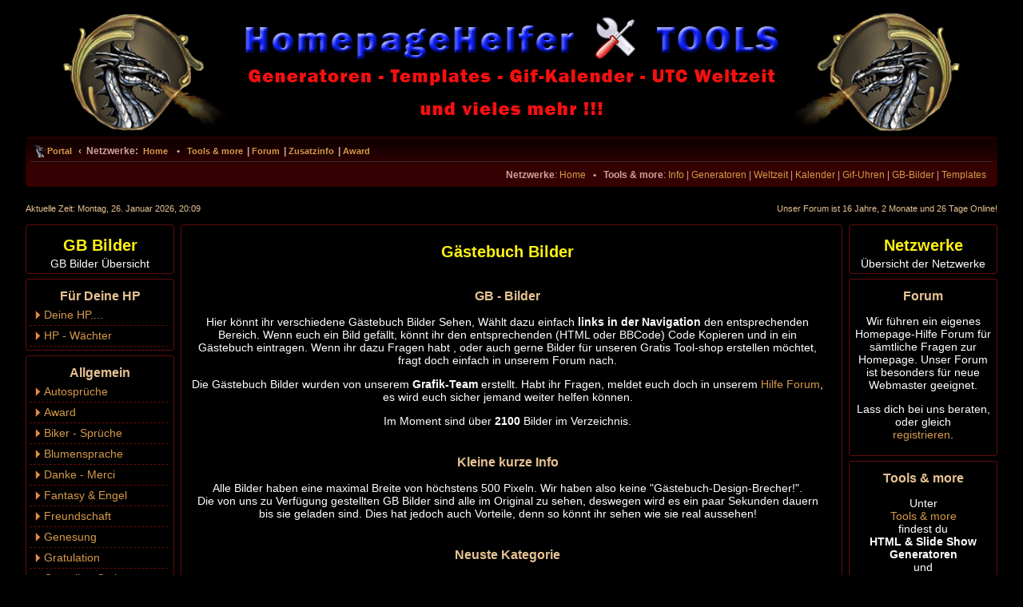

--- FILE ---
content_type: text/html; charset=UTF-8
request_url: https://homepagehelfer.net/tools/gb/index.php
body_size: 4691
content:
<!DOCTYPE html>
<html>
<head>

<meta http-equiv="content-type" content="text/html; charset=utf-8" />
<meta name="title" content="HomepageHelfer GB Bilder" />
<meta http-equiv="content-language" content="de" />
<meta name="keywords" content="GB Pics, GB Bilder, Jappy Bilder, Gästebuchbilder, Facebook Chronik, Free Tools, GB-Bilder, Kalender, Gif-Uhren, Html, Css, JavaScripte, Generatoren Page-hilfe, Netzwerk, Webdesign, Tools, Homepagebau, Homepagebau hilfe, Webseite, Webmaster Grafik, Programme" />
<meta name="description" content="Bildergalerien mit Jappy GB Pics, Gästebuchbilder und GB Bilder. Sowie Sprüche für die Facebook Chronik, Google+ und Facebook Titelbilder" />
<meta name="robots" content="index, follow" />
<meta name="author" content="HomepageHelfer.net" />
<meta name="copyright" content="HomepageHelfer.org" />
<meta name="revisit-after" content="15 days" />
<meta name="revisit" content="after 15 days" />

<title>HomepageHelfer - Tools & more - GB Bilder</title>

<link rel="SHORTCUT ICON" href="../../layout/favicon_tools.ico" type="image/x-icon" />
<link href="../../layout/style.css" rel="stylesheet" type="text/css" />
<link href="../../layout/style_tools.css" rel="stylesheet" type="text/css" />
<link href="../../layout/style_infobox.css" rel="stylesheet" type="text/css" />
<script type="text/javascript" src="../../layout/header_load.js"></script>

</head>
<body>

<div id="aussen">
<div id="header"></div>

<div id="balkentop">

<div id="innertop">

<div class="icon"></div>
<div class="innertop"><a href="https://homepagehelfer.org">Portal</a>&nbsp;&nbsp;<strong>&lsaquo;</strong>&nbsp;&nbsp;Netzwerke:&nbsp;&nbsp;<a href="../../../../../index.php">Home</a>&nbsp;&nbsp;&nbsp;&bull;&nbsp;&nbsp;&nbsp;<a href="../../../../../tools/index.php">Tools & more</a> | <a href="https://homepagehelfer.org">Forum</a> | <a href="../../../../zusatzinfo/index.php">Zusatzinfo</a> | <a href="../../../../../award/index.php">Award</a> </div>
  <!-- Darüber die Linkliste der Netzwerke Übersicht -->			
</div>


<div id="trenn"></div>

			
<div id="innerbottom"><ul class="linklist rightside">

<li><b>Netzwerke</b>: <a href="../../index.php">Home</a>&nbsp;&nbsp;&nbsp;<b>•</b>&nbsp;&nbsp;&nbsp;<b>Tools & more</b>: <a href="../../tools/index.php">Info</a> | <a href="../../tools/generator/index.php">Generatoren</a> | <a href="../../tools/utc/index.php">Weltzeit</a> | <a href="../../tools/kalender/01.php">Kalender</a> | <a href="../../tools/uhren/01.php">Gif-Uhren</a> | <a href="../../tools/gb/index.php">GB-Bilder</a> | <a href="../../tools/templates/index.php">Templates</a></li>

</ul></div>

</div>

<div id="zeitbox">
<div class="uhr"><form action="" name="Datumausgabe" id="Datumausgabe"><script type="text/javascript" src="../../layout/zeitrechnung.js"></script></form></div>
<div class="besucher">Unser Forum ist <script type="text/javascript" src="../../layout/onlineseit.js"></script> Online!</div>
</div>










<table border="0" cellpadding="0" cellspacing="0" width="100%">
<tr>
<td valign="top" width="194"><div id="navilinks">


<div class="boxlinks">
<h2>GB Bilder</h2>
GB Bilder Übersicht
</div>

<div class="boxlinks">
<h3>Für Deine HP</h3>
<div class="navigation">
  <!--Anfang Menupunkte-->
  <a href="deine-hp1.php">Deine HP....</a>
  <a href="wachter1.php">HP - Wächter</a>
  <!--Ende Menupunkte-->
</div>
</div>

<div class="boxlinks">
<h3>Allgemein</h3>
<div class="navigation">
  <!--Anfang Menupunkte-->
  <a href="auto1.php">Autosprüche</a>
  <a href="award1.php">Award</a>
  <a href="biker1.php">Biker - Sprüche</a>
  <a href="blumen1.php">Blumensprache</a>
  <a href="danke1.php">Danke - Merci</a>
  <a href="fantasy1.php">Fantasy & Engel</a>
  <a href="freundschaft1.php">Freundschaft</a>
  <a href="genesung1.php">Genesung</a>
  <a href="gratulation1.php">Gratulation</a>
  <a href="gruselig1.php">Gruselig - Cotic</a>
  <a href="gruesse1.php">Grusskarten</a>
  <a href="sprueche1.php">Humor & Sprüche</a>
  <a href="kinder1.php">Kinder</a>
  <a href="kulinarisches1.php">Kulinarisches</a>
  <a href="lebensweisheit1.php">Lebensweisheiten</a>
  <a href="liebe1.php">Liebe</a>
  <a href="musik1.php">Musik & Tanz</a>
  <a href="natur1.php">Natur & Sprüche</a>
  <a href="philosophie1.php">Philosophie</a>
  <a href="meere1.php">Reich der Meere</a>
  <a href="sorry1.php">Sorry</a>
  <a href="sport1.php">Sport</a>
  <a href="tiere1.php">Tiere & Sprüche</a>
  <a href="tierschutz1.php">Tierschutz</a>
  <a href="trauer1.php">Trauer</a>
  <a href="trinkerspruch1.php">Trinkersprüche</a>
  <a href="urlaub1.php">Urlaub</a>
  <a href="zitate1.php">Zitate & Sprichworte</a>
  <!--Ende Menupunkte-->
</div>
</div>

<div class="boxlinks">
<h3>Tagesgrüße</h3>
<div class="navigation">
  <!--Anfang Menupunkte-->
  <a href="montag1.php">Montag</a>
  <a href="dienstag1.php">Dienstag</a>
  <a href="mittwoch1.php">Mittwoch</a>
  <a href="donnerstag1.php">Donnerstag</a>
  <a href="freitag1.php">Freitag</a>
  <a href="samstag1.php">Samstag</a>
  <a href="sonntag1.php">Sonntag</a>
  <a href="wochenende1.php">Wochenende</a>
  <a href="morgen1.php">Guten Morgen</a>
  <a href="abend1.php">Guten Abend</a>
  <a href="nacht1.php">Gute Nacht</a>
  <a href="tag1.php">Schönen Tag</a>
  <!--Ende Menupunkte-->
</div>
</div>

<div class="boxlinks">
<h3>Jahreszeiten</h3>
<div class="navigation">
  <!--Anfang Menupunkte-->
  <a href="herbst1.php">Herbst</a>
  <a href="winter1.php">Winter</a>
  <a href="fruling1.php">Frühling</a>
  <a href="sommer1.php">Sommer</a>
  <!--Ende Menupunkte-->
</div>
</div>

<div class="boxlinks">
<h3>Feiertage</h3>
<div class="navigation">
  <!--Anfang Menupunkte-->
  <a href="mai1.php">1. Mai</a>
  <a href="advent1.php">Advent</a>
  <a href="fasching1.php">Fasching - Karneval</a>
  <a href="geburtstag1.php">Geburtstage</a>
  <a href="halloween1.php">Halloween</a>
  <a href="hochzeit1.php">Hochzeit</a>
  <a href="muttertag1.php">Muttertag</a>
  <a href="neujahr1.php">Neujahr</a>
  <a href="ostern1.php">Ostern</a>
  <a href="pfingsten1.php">Pfingsten</a>
  <a href="valentinstag1.php">Valentinstag</a>
  <a href="weihnacht1.php">Weihnacht</a>
  <a href="weltfrauen1.php">Weltfrauentag</a>
  <a href="welttier1.php">Welttierschutztag</a>
  <!--Ende Menupunkte-->
</div>
</div>

<div class="boxlinks">
<h2>Tools & more</h2>
Tools & more News
</div>

<div class="boxlinks">
<h3>Generatoren</h3>
<p>
Unser Team hat auch eigene HTML &amp; CSS <a href="../../tools/generator/index.php">Generatoren</a>.
</p>
</div>

<div class="boxlinks">
<h3>UTC Weltzeit</h3>
<p>
Uhren und Weltkarte mit <a href="../utc/index.php">UTC Zeiten</a> und Länderflagge.
</p>
</div>

<div class="boxlinks">
<h3>Uhren / Kalender</h3>
<p>
Wir haben solche<br /><a href="../uhren/01.php">Gif Uhren</a> & <a href="../kalender/01.php">Kalender</a><br />für euch zur Verfügung.
</p>
<p>
<!-- Start homepagehelfer.net Gif-Uhr -->
<script type="text/javascript" src="https://homepagehelfer.net/tools/uhren/daten/js/005.js"></script>
<!-- Ende homepagehelfer.net Gif-Uhr -->
</p>
</div>

<div class="boxlinks">
<h3>Farbtabelle</h3>
<p>
Wir haben auch eine<br /><a href="../farbtabelle.php">Farbtabelle</a>.
</p>
</div>

<div class="boxlinks">
<h3>Templates</h3>
<p>
Download <a href="../templates/index.php">Templates</a> für dich!
</div>


</div></td>


<td valign="top">
<div id="inhalt"><div class="main">



<h1>Gästebuch Bilder</h1>

<h2>GB - Bilder</h2>
<p>
Hier könnt ihr verschiedene Gästebuch Bilder Sehen, Wählt dazu einfach <b>links in der Navigation</b> den entsprechenden Bereich. Wenn euch ein Bild gefällt, könnt ihr den entsprechenden (HTML oder BBCode) Code Kopieren und in ein Gästebuch eintragen. Wenn ihr dazu Fragen habt , oder auch gerne Bilder für unseren Gratis Tool-shop erstellen möchtet, fragt doch einfach in unserem Forum nach.
</p>
<p>
Die Gästebuch Bilder wurden von unserem <b>Grafik-Team</b> erstellt. Habt ihr Fragen, meldet euch doch in unserem <a href="https://homepagehelfer.org/" target="_self">Hilfe Forum</a>, es wird euch sicher jemand weiter helfen können.
</p>
<p>
Im Moment sind über <b>2100</b> Bilder im Verzeichnis.
</p>


<h2>Kleine kurze Info</h2>

<p>
Alle Bilder haben eine maximal Breite von höchstens 500 Pixeln. Wir haben also keine "Gästebuch-Design-Brecher!".<br />
Die von uns zu Verfügung gestellten GB Bilder sind alle im Original zu sehen, deswegen wird es ein paar Sekunden dauern bis sie geladen sind. Dies hat jedoch auch Vorteile, denn so könnt ihr sehen wie sie real aussehen!
</p>


<h2>Neuste Kategorie</h2>

<p>
Unsere Neuste Kategorie ist: <a href="gratulation1.php">Gratulation</a>.
</p>


<h2>Copyright</h2>
<p>
HomepageHelfer GB Bilder bietet euch kostenlose Bilder für Gästebücher. Ihr braucht euch nicht zu registrieren. Die Bilder auf unserer Seite wurden von unserem <a href="https://www.homepagehelfer.org/memberlist.php?mode=group&g=14" target="_blank">Grafik-Team</a> erstellt. Wenn du denkst das irgend ein Bild gegen irgend ein <b>Copyright</b> verstößt, dann melde  das bitte der Administration mit dem Namen der Kategorie und dem exakten Link des Bildes. Verwende dazu folgende eMail Adresse: "<b><i>gb[at]HomepageHelfer[dot]net</i></b>". Wir werden es abklären und das Bild dann so schnell wie möglich von unserer Seite entfernen.
</p>

<h2>Jubiläum`s GB Karte</h2>

<p>
Unser GB-Bilder-Team hat über 1000 Gästebuchkarten erstellt. Unsere Administration und Team bedankt sich recht herzlich bei den GBBilder Mitgliedern, die uns täglich neue Karten kreieren. - Danke
</p>
<p><br /><br /></p>
<p><div id="seitenlink"><hr color="#620D0D" width="90%" align="center" />• Jubiläum`s GB Karte •<hr color="#620D0D" width="90%" align="center" /></div></p>

<table cellspacing="4" cellpadding="0" border="0" align="center" width="600">
    <tbody>


<!-- Start Tabellenteil Bild NR: 2000 -->
<tr>
<td style="text-align: center;"><p><img border="0" src="http://homepagehelfer.net/tools/gb/bilder/2000.jpg" alt="" /></p></td>
<td ><table Border="0" Align="center" cellPadding="0" cellSpacing="0" Width="195">
<tr>
<td Align="center"><h3>HTML - Code</h3></td>
</tr>
<tr>
<td Align="center"><form name="a2000a"><textarea rows=5 cols=40 name="a2000a"><a href="https://homepagehelfer.net/tools" title="GB Bilder" target="_blank"><img src="https://homepagehelfer.net/tools/gb/bilder/2000.jpg" border=0 alt="nPage-hilfe - Tools"></a> <br>
<a href="https://homepagehelfer.net/tools" target="_blank">Tool-Shop</a> - <a href="https://homepagehelfer.net/tools/gb/" target="_blank">Jubiläum`s GB Karte</a> <br></textarea> <br>
<input type=button class="button" value="Markieren & Kopieren" onClick="this.form.a2000a.select();this.form.a2000a.focus(); document.execCommand('Copy')"> </form></td>
</tr>
<tr>
<td Align="center"><h3>BBCode</h3></td>
</tr>
<tr>
<td Align="center"><form name="b2000b">  <textarea rows=5 cols=40 name="b2000b">[url=https://homepagehelfer.net/tools][img]https://homepagehelfer.net/tools/gb/bilder/2000.jpg[/img][/url]
[url=https://homepagehelfer.net/tools/gb/index.php]HomepageHelfer - GB Bilder[/url]</textarea> <br>
<input type=button class="button" value="Markieren & Kopieren" onClick="this.form.b2000b.select();this.form.b2000b.focus(); document.execCommand('Copy')"> </form></td>
</tr>
</table></td>
</tr>
<!-- Ende Tabellenteil Bild NR: 2000 -->


    </tbody>
</table>
<br /><br />

<p><div id="seitenlink"><hr color="#620D0D" width="90%" align="center" />• Jubiläum`s GB Karte •<hr color="#620D0D" width="90%" align="center" /></div></p>

<br /><br />
<h2>Herzlichen Dank!</h2>

<p>
Das HomepageHelfer Grafik Team möchte sich Bedanken bei folgenden <a href="index-2.php">Posern</a>.
</p>
<p>
<a href="index-2.php"><img src="../../../tools/gb/bilder/titel.jpg" alt="HomepageHelfer Dankt!" border="0" /></a>
</p>

<h2>Werbeblock</h2>

<p>
HomepageHelfer.net hat keinen Einfluss auf die Inhalte der hier gezeigte Webseiten Dritter. Deshalb übernehmen wir auch keine Gewähr für die Inhalte dieser fremden Seiten!<br />
Vielleicht ist ja trotzdem etwas  Interessantes für Dich dabei!
</p>


<p>
<script type="text/javascript"><!--
google_ad_client = "ca-pub-7317257895726812";
/* Netzwerk 468 */
google_ad_slot = "7293939708";
google_ad_width = 468;
google_ad_height = 60;
//-->
</script>
<script type="text/javascript"
src="https://pagead2.googlesyndication.com/pagead/show_ads.js">
</script>
</p>

</div></div>

</td>
<td valign="top" width="196"><div id="navirechts">

<div class="boxrechts">
<h2>Netzwerke</h2>
&Uuml;bersicht der Netzwerke
</div>

<div class="boxrechts">
<h3>Forum</h3>
<p>
Wir f&uuml;hren ein eigenes Homepage-Hilfe Forum f&uuml;r s&auml;mtliche Fragen zur Homepage. Unser Forum ist besonders f&uuml;r neue Webmaster geeignet.
</p>
<p>
Lass dich bei uns beraten,<br />oder gleich<br /><a href="https://homepagehelfer.org/ucp.php?mode=register" target="_blank">registrieren</a>.
</p>
</div>

<div class="boxrechts">
<h3>Tools &amp; more</h3>
<p>
Unter<br /><a href="../../../tools/index.php">Tools &amp; more</a><br />findest du<br /><b>HTML &amp; Slide Show Generatoren</b><br />und<br /><b>Templates</b>.<br /><br />Zum Mitnehmen und Einbinden in deine Webseite gibt es <b>Gif-Uhren</b>, <b>UTC Weltzeit Uhren</b>, <b>Kalendern</b> und <b>G&auml;stebuchbilder</b>.
</p>
</div>

<div class="boxrechts">
<h3>Zusatzinfopage</h3>
<p>
Die <a href="../../../zusatzinfo/index.php" >Zusatzinfo</a> mit vielen Extras (<b>Member-card, Upload, Awardhilfe, etc.</b>) ist eigentlich f&uuml;r unsere Mitglieder gedacht.
</p>
</div>

<div class="boxrechts">
<h3>Award</h3>
<p>
Unser Team betreut auch einen eigenen <a href="../../../award/index.php" >Award</a>.</p><p><a target="_blank" href="https://homepagehelfer-award.de"><img alt="HomepageHelfer Award" src="../../../layout/banner/logo_award.gif" border="0" /></a>
</p>
</div>

</div>

</td>
 </tr>
</table>



<div id="foot">
<div class="footer">
  <!-- Darunter die Linkliste des Footebereiches  -->
Diverses: <a href="../../../spenden.php">Spenden</a> | <a href="../../../topliste">Topliste</a> | <a href="../../../geschenke.php">Geschenke</a> | <a href="../../../backlinks.php">Backlinks</a> | <a href="../../../team.php">Das Team</a> | <a href="../../../banner.php">Unser Banner</a> | <a href="../../../forenpartner.php">Partner</a> | <a href="../../../admin/login.php">Admin</a> | <a href="../../../impressum.php">Impressum</a>  <!-- Darüber die Linkliste des Footebereiches -->
</div>
</div>

</div>
</body>
</html>

--- FILE ---
content_type: text/html; charset=UTF-8
request_url: https://homepagehelfer.net/tools/uhren/daten/005.php
body_size: 1098
content:
<!DOCTYPE html>
<html>
<head>
<title>HomepageHelfer Gif Uhren</title>
<meta http-equiv="content-type" content="text/html; charset=UTF-8" />
<meta http-equiv="content-language" content="de" />
<meta name="keywords" content="Free Tools, GB-Bilder, gb-pics, Kalender, Gif-Uhren, Html, Css, Javascripte, Generatoren Page-hilfe, Netzwerk, Webmaster, Tools, Homepagebau, Homepagebau hilfe, Webseite, Webmaster" />
<meta name="description" content="Kostenlose Gif-Uhren zum sofortigen mitnehmen mit Forum zum Homepage und Webseitenbau für jeden Baukasten wie nPage.de, 2page.de, pagedeluxe.de, web-hostel.de, homepage.eu und andere, sowie auch hilfen zur eigenen Webspace über html css javascripte und php" />
<meta name="robots" content="index, follow" />
<meta name="author" content="HomepageHelfer.net" />
<meta name="copyright" content="HomepageHelfer.org" />
<meta name="revisit-after" content="30 days" />
<meta name="revisit" content="after 30 days" />

<!-- CSS Format by https://HomepageHelfer.net -->
<link href="style.css" rel="stylesheet" type="text/css" />
<link href="style1.css" rel="stylesheet" type="text/css" />
<link href="style2.css" rel="stylesheet" type="text/css" />
<link href="style_member.css" rel="stylesheet" type="text/css" />
<!-- CSS Format by https://HomepageHelfer.net -->  
 
</head>

<body>  
<div id="aussen">


<div id="zeitanalog05">
<script language="JavaScript">
<!--
 document.write('<iframe border="0" frameborder="no" framespacing="0" src="analog05.html" scrolling="no" width="140" height="140" allowtransparency="true"></iframe>')
//-->
</script>
</div>

<script type="text/javascript">
function startTime()
{
var today=new Date();
var h=today.getHours();
var m=today.getMinutes();
var s=today.getSeconds();
// add a zero in front of numbers<10
m=checkTime(m);
s=checkTime(s);
document.getElementById('txt').innerHTML=h+":"+m+":"+s;
t=setTimeout('startTime()',500);
}

function checkTime(i)
{
if (i<10)
  {
  i="0" + i;
  }
return i;
}
</script>
<div id="bildtrbox"><a href="https://homepagehelfer.net/tools" target="_blank"><img src="bilder/tr.gif" alt="Tool-shop" border="0" /></a></div>   
 
  
<div id="uhr05"><div id="zeit05"><font size="4" face="Arial" color="#bbc0ff"><b><body onload="startTime()">
<div id="txt"></div>
</body></b></font></div></div>
<div id="toollink05">HomepageHelfer.net - <i>TOOLS</i></div>


    <!--
    #############################################
    ## Orginal Design by:   HomepageHelfer.org ##
    ## Author:             HomepageHelfer Team ##
    ## Web:             www.HomepageHelfer.net ##
    #############################################
    -->
</div>
</body>
</html>



--- FILE ---
content_type: text/html
request_url: https://homepagehelfer.net/tools/uhren/daten/analog05.html
body_size: 1069
content:
<style type="text/css">
<!--
body {background-color:transparent;background-image:url(https://);background-repeat:repeat;
background-attachment: fixed; background-position:  0  0}

-->
</style>


<script type="text/javascript">
<!--
// Farbeinstellungen
fCol='#000088';//Farbe Ziffernblatt
sCol='#0000FF';//Farbe Sekunden
mCol='#000000';//Farbe Minuten
hCol='#000000';//Farbe Stunden
ClockHeight=50;
ClockWidth=50;


//Ab hier nichts mehr ändern!

date=new Date();
day=date.getDate();
year=date.getYear();
if (year < 2000) year=year+1900;
H='...';
H=H.split('');
M='....';
M=M.split('');
S='.....';
S=S.split('');
Face='. . III . . VI . . IX . . XII';
font='Arial';
size=2;
speed=0.6;
ie=(document.getElementById);
Face=Face.split(' ');
n=Face.length;
a=size*10;
ymouse=0;
xmouse=0;
scrll=0;
props="<font face="+font+" size="+size+" color="+fCol+"><B>";
Split=360/n;
HandHeight=ClockHeight/4.5
HandWidth=ClockWidth/4.5
HandY=-7;
HandX=-2.5;
scrll=0;
step=0.06;
currStep=0;
y=new Array();x=new Array();Y=new Array();X=new Array();
for (i=0; i < n; i++){y[i]=0;x[i]=0;Y[i]=0;X[i]=0;}

if (ie){
document.write('<div id="Of" style="position:relative;top:'+ClockHeight+'px;left:'+ClockWidth+'px;"><div style="position:relative">');
for (i=0; i < n; i++)
document.write('<div id="ieFace'+i+'" style="position:absolute;top:0px;left:0;height:'+a+';width:'+a+';text-align:center">'+props+Face[i]+'</B></font></div>');
document.write('</div></div>');
document.write('<div id="Oh" style="position:relative;top:'+ClockHeight+'px;left:'+ClockWidth+'px;"><div style="position:relative">');
for (i=0; i < H.length; i++)
document.write('<div id="ieHours'+i+'" style="position:absolute;width:16px;height:16px;font-family:Arial;font-size:16px;color:'+hCol+';text-align:center;font-weight:bold">'+H[i]+'</div>');
document.write('</div></div>');
document.write('<div id="Om" style="position:relative;top:'+ClockHeight+'px;left:'+ClockWidth+'px;"><div style="position:relative">');
for (i=0; i < M.length; i++)
document.write('<div id="ieMinutes'+i+'" style="position:absolute;width:16px;height:16px;font-family:Arial;font-size:16px;color:'+mCol+';text-align:center;font-weight:bold">'+M[i]+'</div>');
document.write('</div></div>')
document.write('<div id="Os" style="position:relative;top:'+ClockHeight+'px;left:'+ClockWidth+'px;"><div style="position:relative">');
for (i=0; i < S.length; i++)
document.write('<div id="ieSeconds'+i+'" style="position:absolute;width:16px;height:16px;font-family:Arial;font-size:16px;color:'+sCol+';text-align:center;font-weight:bold">'+S[i]+'</div>');
document.write('</div></div>')
}

function ClockAndAssign(){
time = new Date ();
secs = time.getSeconds();
sec = -1.57 + Math.PI * secs/30;
mins = time.getMinutes();
min = -1.57 + Math.PI * mins/30;
hr = time.getHours();
hrs = -1.575 + Math.PI * hr/6+Math.PI*parseInt(time.getMinutes())/360;

for (i=0; i < n; i++){
 var F=document.getElementById('ieFace'+i).style;
 F.top=y[i] + ClockHeight*Math.sin(-1.0471 + i*Split*Math.PI/180)+scrll+"px";
 F.left=x[i] + ClockWidth*Math.cos(-1.0471 + i*Split*Math.PI/180)+"px";
 }
for (i=0; i < H.length; i++){
 var HL=document.getElementById('ieHours'+i).style;
 HL.top=y[i]+HandY+(i*HandHeight)*Math.sin(hrs)+scrll+"px";
 HL.left=x[i]+HandX+(i*HandWidth)*Math.cos(hrs)+"px";
 }
for (i=0; i < M.length; i++){
 var ML=document.getElementById('ieMinutes'+i).style;
 ML.top=y[i]+HandY+(i*HandHeight)*Math.sin(min)+scrll+"px";
 ML.left=x[i]+HandX+(i*HandWidth)*Math.cos(min)+"px";
 }
for (i=0; i < S.length; i++){
 var SL=document.getElementById('ieSeconds'+i).style;
 SL.top=y[i]+HandY+(i*HandHeight)*Math.sin(sec)+scrll+"px";
 SL.left=x[i]+HandX+(i*HandWidth)*Math.cos(sec)+"px";
 }
currStep-=step;
}
function Delay(){
scrll=0;
for (i=1; i < n; i++){
y[i]=Math.round(Y[i]+=(y[i-1]-Y[i])*speed);
x[i]=Math.round(X[i]+=(x[i-1]-X[i])*speed);
}
ClockAndAssign();
setTimeout('Delay()',20);
}
if (ie)window.onload=Delay;

//-->
</script>


--- FILE ---
content_type: text/html; charset=utf-8
request_url: https://www.google.com/recaptcha/api2/aframe
body_size: 267
content:
<!DOCTYPE HTML><html><head><meta http-equiv="content-type" content="text/html; charset=UTF-8"></head><body><script nonce="uvvuWXoG7AfkcqgDU6HayA">/** Anti-fraud and anti-abuse applications only. See google.com/recaptcha */ try{var clients={'sodar':'https://pagead2.googlesyndication.com/pagead/sodar?'};window.addEventListener("message",function(a){try{if(a.source===window.parent){var b=JSON.parse(a.data);var c=clients[b['id']];if(c){var d=document.createElement('img');d.src=c+b['params']+'&rc='+(localStorage.getItem("rc::a")?sessionStorage.getItem("rc::b"):"");window.document.body.appendChild(d);sessionStorage.setItem("rc::e",parseInt(sessionStorage.getItem("rc::e")||0)+1);localStorage.setItem("rc::h",'1769458181119');}}}catch(b){}});window.parent.postMessage("_grecaptcha_ready", "*");}catch(b){}</script></body></html>

--- FILE ---
content_type: text/css
request_url: https://homepagehelfer.net/layout/style.css
body_size: 1418
content:
/*CSS Format by http://HomepageHelfer.net*/

h1 {
  font-family: Arial, Helvetica, sans-serif;
  font-size: 20px;
  color: #FFF111;
  margin-bottom: 18px;
  margin-top: 10px;
}
h2 {
  font-family: Arial, Helvetica, sans-serif;
  font-size: 16px;
  color: #e7c292;
  margin-bottom: 15px;
  margin-top: 35px;
}
h3 {
  font-family: Arial, Helvetica, sans-serif;
  font-size: 15px;
  color: #FFFFDD;
  margin-bottom: 10px;
  margin-top: 25px;
}
h4 {
  font-family: Arial, Helvetica, sans-serif;
  font-size: 14px;
  color: #e7c292;
  margin-bottom: 10px;
  margin-top: 25px;
}
a:link {
  font-family: Verdana, Helvetica, Arial, sans-serif;
  color: #D69A4A;
  text-decoration: none;
}
a:visited {
  font-family: Verdana, Helvetica, Arial, sans-serif;
  color: #D69A4A;
  text-decoration: none;
}
a:active {
  font-family: Verdana, Helvetica, Arial, sans-serif;
  color: #D69A4A;
  text-decoration: none;
}
a:hover {
  font-family: Verdana, Helvetica, Arial, sans-serif;
  color: #9b1515;
  text-decoration: underline;
}
a img {
  border: none;
}
p {
  color:#FFFFFF;
}
p.left {
  color: #FFFFFF;
  text-align: left;
  padding-left: 6px;
}
textarea {
  color:#FFFFAA;
  font-size:11px;
  font-family: arial narrow;
  background-color:#510003;
  border:solid 1px #990006;
  border-radius: 3px;
}
#aussen {
  padding : 10px;
  margin : 0 auto;
  width : 95%;
  min-width : 1100px;
  background-color: transparent;
  border: 0px;
}
#header {
  width: 100%;
  height: 161px;
  background-color: transparent;
  padding : 0px;
  margin : 0px;
  border : 0px;
}
#balkentop {
  width: 100%;
  height: 63px;
  background-color: transparent;
  background-image: url(bg_list.gif);
  background-repeat: repeat;
  background-position: 0 0;
  color: #D3A39B;
  padding: 0px;
  margin: 0px;
  border-radius: 5px;
  border: 0px;
}
#innertop {
  width: 90%;
  height: 23px;
  font-size: 1.1em;
  font-weight: bold;
  margin: 0 0 0 10px;
  background-repeat : no-repeat;
  background-image : url(icon.gif);
  background-position : 0% 64%;
  padding: 4px 4px 4px 17px;
}
.innertop a:link {
  font-size: 11px;
  color: #D69A4A;
  font-family: Verdana, Helvetica, Arial, sans-serif;
  font-weight: bold;
  line-height: 28px;
  text-decoration: none;
  padding: 0px 2px 0px 0px;
}
.innertop a:active {
  color: #D69A4A;
  text-decoration: none;
}
.innertop a:visited {
  color: #D69A4A;
  text-decoration: none;
}
.innertop a:hover {
  color:#9B1515;
  text-decoration:underline;
}
#trenn {
  padding : 0px;
  height: 1px;
  background-color: #323131;
  margin : 0 auto;
  width : 99%;
}
#innerbottom {
  float: right;
  width: 90%;
  height: 30px;
  margin : 0;
  padding: 4px;
}
ul.linklist {
  display : block;
  margin : 0;
}
ul.linklist li {
  display: block;
  list-style-type: none;
  float: left;
  width: auto;
  margin-right: 5px;
  font-size: 1.1em;
  line-height: 2.1em;
}
ul.linklist li.rightside, p.rightside {
  float: right;
  margin-right: 0;
  margin-left: 5px;
  text-align: right;
}
ul.navlinks {
  padding-bottom: 1px;
  margin-bottom: 1px;
  font-weight: bold;
}
ul.rightside {
  float: right;
  margin-left: 5px;
  margin-right: 5px;
  text-align: right;
}
#zeitbox {
  width: 100%;
  height: 40px;
  font-size: 11px;
  color: #e7c292;
  background-color: transparent;
  padding : 0px;
  margin : 0px;
}
.uhr {
  float: left;
  width: 46%;
  height: 35px;
  line-height:40px;
  text-align:left;
  background-color: transparent;
  padding : 0px;
  margin : 0px;
}
.besucher {
  float: right;
  width: 46%;
  height: 40px;
  line-height:40px;
  text-align:right;
  background-color: transparent;
  padding : 0px;
  margin : 0px;
}
#navilinks {
  float: left;
  width: 182px;
  color: #343433;
  background-color: transparent;
  padding: 0px;
  margin: 0px;
}
#navilinks h2 {
  font-family: Arial, Helvetica, sans-serif;
  font-size: 20px;
  color: #FFF111;
  margin-bottom: 3px;
  margin-top: 10px;
}
#navilinks h3 {
  font-family: Arial, Helvetica, sans-serif;
  font-size: 16px;
  color: #e7c292;
  margin-bottom: 2px;
  margin-top: 8px;
}
#navilinks h4 {
  font-family: Arial, Helvetica, sans-serif;
  font-size: 15px;
  color: #FFFFDD;
  margin-bottom: 2px;
  margin-top: 10px;
}
.boxlinks {
  float: left;
  width: 176px;
  color: #FFFFFF;
  text-align: center;
  font-size: 14px;
  background-color: #000000;
  border: 1px solid #620D0D;
  border-radius: 3px;
  padding : 4px;
  margin-bottom: 6px;
}
.navigation a {
  display:block;
  width:155px;
  height:25px;
  line-height:25px;
  text-align: left;
  font-size: 14px;
  font-family: Verdana, Helvetica, Arial, sans-serif;
  color: #D69A4A;
  padding-left:18px;
  margin:0px;
  background:url("button.png") no-repeat;
  text-decoration:none;
  border-bottom: 1px dashed #620D0D;
}
.navigation a:hover {
  color: #9b1515;
  background-position:0 bottom;
  border-bottom: 1px dashed #9b1515;
}
#navirechts {
  float: right;
  width: 182px;
  color: #343433;
  background-color: transparent;
  padding: 0px;
  margin: 0px;
}
#navirechts h2 {
  font-family: Arial, Helvetica, sans-serif;
  font-size: 20px;
  color: #FFF111;
  margin-bottom: 3px;
  margin-top: 10px;
}
#navirechts h3 {
  font-family: Arial, Helvetica, sans-serif;
  font-size: 16px;
  color: #e7c292;
  margin-bottom: 2px;
  margin-top: 8px;
}
#navirechts h4 {
  font-family: Arial, Helvetica, sans-serif;
  font-size: 15px;
  color: #FFFFDD;
  margin-bottom: 2px;
  margin-top: 10px;
}
.boxrechts {
  float: right;
  width: 176px;
  color: #FFFFFF;
  text-align:center;
  font-size: 14px;
  background-color: #000000;
  border: 1px solid #620D0D;
  border-radius: 3px;
  padding : 4px;
  margin-bottom: 6px;
}
#inhalt {
  float: left;
  width: 100%;
  font-family: Arial, Helvetica, sans-serif;
  color: #FFFFFF;
  font-size: 14px;
  background-color: transparent;
  border: 1px solid #620D0D;
  border-radius: 3px;
  padding: 0px;
  margin: 0px;
}
.main {
  float: left;
  width: 96%;
  font-family: Arial, Helvetica, sans-serif;
  color: #FFFFFF;
  text-align: center;
  font-size: 14px;
  background-color: transparent;
  border: none;
  padding: 8px;
  margin: 4px;
}
.button {
  border: 1px solid #D69A4A;
  color: #D69A4A;
  background: #510003;
  padding: 1px 8px;
  border-radius: 5px;
  cursor: pointer;
  margin-top: 3px;
  margin-left: 10px;
}
.button:hover, .button:focus {
  color:#9b1515;
  background-color: rgba(144,0,5,0.4);
}
.field_t {
  border: 1px solid #620D0D;
  color: #FFFF99;
  background: #222222;
  padding: 1px 6px;
  border-radius: 2px;
  cursor: text;
  margin-top: 3px;
  margin-left: 10px;
}
.field_w {
  border: 1px solid #620D0D;
  color: #FFFF99;
  background: #222222;
  padding: 1px 6px;
  border-radius: 2px;
  cursor: pointer;
  margin-top: 3px;
  margin-left: 10px;
}
.field_q {
  border: 1px solid #620D0D;
  color: #FFFF99;
  background: #222222;
  padding: 1px 6px;
  border-radius: 2px;
  cursor: help;
  margin-top: 3px;
  margin-left: 10px;
}
.field_p {
  border: 1px solid #620D0D;
  color: #FFFF00;
  background: #000000;
  padding: 1px 6px;
  border-radius: 2px;
  cursor: progress;
  margin-top: 3px;
  margin-left: 10px;
}
#seitenlink {
  height: 25px;
  line-height:20px;
  font-weight: bold;
  font-size: 18px;
  color:#FFFFFF;
  text-align: center;
}
a.slink:link {
  font-weight: bold;
  color:#D69A4A;
  font-size:18px;
  text-decoration:none;
}
a.slink:visited {
  color:#f6c583;
  text-decoration:none;
}
a.slink:active {
  color:#FFFFFF;
  text-decoration:underline;
}
a.slink:hover {
  color:#9b1515;
  text-decoration:underline;
}
#foot {
  float: left;
  width: 100%;
  height: 32px;
  text-align: right;
  font-size: 12px;
  line-height: 32px;
  background-color: transparent;
  background-image: url(bg_list.gif);
  background-repeat: repeat;
  background-position: 0 0;
  border-radius: 5px;
  margin-top : 15px;
  margin-bottom : 10px;
}
.footer {
  float: left;
  width: 99%;
}
.footer a:link {
  color: #D69A4A;
  font-family: Verdana, Helvetica, Arial, sans-serif;
  font-weight: normal;
  text-decoration: none;
}
.footer a:active {
  color: #D69A4A;
  text-decoration: none;
}
.footer a:visited {
  color: #D69A4A;
  text-decoration: none;
}
.footer a:hover {
  color:#9B1515;
  text-decoration:underline;
}
.clear {
  clear: both;
}
.login-error {
    background-color: #ffebee;
    border: 1px solid #f44336;
    color: #c62828;
    padding: 10px;
    margin: 10px 0;
    border-radius: 4px;
}
.user-info {
    background-color: #e8f5e8;
    border: 1px solid #4caf50;
    color: #2e7d32;
    padding: 10px;
    margin: 10px 0;
    border-radius: 4px;
}


--- FILE ---
content_type: text/css
request_url: https://homepagehelfer.net/layout/style_tools.css
body_size: 129
content:
/*CSS Format by http://HomepageHelfer.net*/

body {
  font-family: Arial, Helvetica, sans-serif;
  color: #e7c292;
  font-size: 11px;
  text-align: left;
  background-color: #000000;
  background-image: url(header-tools.gif);
  background-repeat: no-repeat;
  background-position: 50% 12px;
  padding: 0px;
  margin: 0px;
  border: 0px;
}


--- FILE ---
content_type: text/css
request_url: https://homepagehelfer.net/layout/style_infobox.css
body_size: 225
content:
/*CSS Format by http://HomepageHelfer.net*/

a.infobox { 
  border-bottom: 1px dashed #FFFFFF; 
  text-decoration: none; 
}
img.infobox a {  
  border: 0px; 
  text-decoration: none; 
}
a.infobox:hover { 
  cursor: help; 
  color: #666666; 
  background: #620D0D; 
}
a.infobox span { 
  visibility: hidden; 
  position: absolute; 
  padding: 5px; 
  text-decoration: none; 
}
a.infobox:hover span, a.infobox:focus span, a.infobox:active span {
  visibility: visible; 
  border: 1px dotted #620D0D; 
  color: #FFFF99; 
  background: #111111; 
  font-size: 10px;
}
<!--[if IE 5]>
a.infobox span { 
  display: none; 
}
a.infobox:hover span { 
  display: block; 
 }
<![endif]-->

--- FILE ---
content_type: text/css
request_url: https://homepagehelfer.net/tools/uhren/daten/style2.css
body_size: 362
content:
/*CSS Format by http://HomepageHelfer.net*/


/*Start Zeitcontainer 31-60*/
#zeit31 {
  position: absolute;
  top: 186px;
  left: 0px;
  width: 150px;
  height: 30px;
  text-align: center;
  text-shadow: 0.1em 0.1em 0.05em #696969;
  font-weight: bold;
  margin-right: auto;
  margin-left: auto;
  padding: 0px;
  background-color: transparent;
  z-index: 1;
}
#zeit32 {
  position: absolute;
  top: 160px;
  left: 0px;
  width: 150px;
  height: 30px;
  text-align: center;
  text-shadow: 0.1em 0.1em 0.05em #696969;
  font-weight: bold;
  margin-right: auto;
  margin-left: auto;
  padding: 0px;
  background-color: transparent;
  z-index: 1;
}
#zeit33 {
  position: absolute;
  top: 136px;
  left: 0px;
  width: 150px;
  height: 30px;
  text-align: center;
  text-shadow: 0.1em 0.1em 0.05em #696969;
  font-weight: bold;
  margin-right: auto;
  margin-left: auto;
  padding: 0px;
  background-color: transparent;
  z-index: 1;
}
#zeit34 {
  position: absolute;
  top: 116px;
  left: 0px;
  width: 150px;
  height: 30px;
  text-align: center;
  text-shadow: 0.1em 0.1em 0.05em #696969;
  font-weight: bold;
  margin-right: auto;
  margin-left: auto;
  padding: 0px;
  background-color: transparent;
  z-index: 1;
}
#zeit35 {
  position: absolute;
  top: 34px;
  left: 0px;
  width: 150px;
  height: 30px;
  text-align: center;
  text-shadow: 0.2em 0.2em 0.1em #0000FF;
  font-weight: bold;
  margin-right: auto;
  margin-left: auto;
  padding: 0px;
  background-color: transparent;
  z-index: 1;
}

/*Start Toollink 31-60*/
#toollink31 {
  position: absolute;
  top: 214px;
  left: 0px;
  width: 150px;
  height: 10px;
  font-family: Verdana;
  color: #DDDDDD;
  font-size: 7px;
  text-align: center;
  text-shadow: 0.1em 0.1em 0.05em #696969;
  margin-right: auto;
  margin-left: auto;
  padding: 0px;
  background-color: transparent;
  z-index: 2;
}
#toollink32 {
  position: absolute;
  top: 190px;
  left: 0px;
  width: 150px;
  height: 10px;
  font-family: Verdana;
  color: #DDDDDD;
  font-size: 7px;
  text-align: center;
  text-shadow: 0.1em 0.1em 0.05em #696969;
  margin-right: auto;
  margin-left: auto;
  padding: 0px;
  background-color: transparent;
  z-index: 2;
}
#toollink33 {
  position: absolute;
  top: 170px;
  left: 0px;
  width: 150px;
  height: 10px;
  font-family: Verdana;
  color: #410000;
  font-size: 7px;
  text-align: center;
  text-shadow: 0.1em 0.1em 0.05em #696969;
  margin-right: auto;
  margin-left: auto;
  padding: 0px;
  background-color: transparent;
  z-index: 2;
}
#toollink34 {
  position: absolute;
  top: 5px;
  left: 5px;
  width: 145px;
  height: 10px;
  font-family: Verdana;
  color: #DDDDDD;
  font-size: 7px;
  text-align: left;
  text-shadow: 0.1em 0.1em 0.05em #696969;
  margin-right: auto;
  margin-left: auto;
  padding: 0px;
  background-color: transparent;
  z-index: 2;
}
#toollink35 {
  position: absolute;
  top: 5px;
  left: 0px;
  width: 150px;
  height: 10px;
  font-family: Verdana;
  color: #99CCFF;
  font-size: 7px;
  text-align: center;
  text-shadow: 0.1em 0.1em 0.05em #0000FF;
  margin-right: auto;
  margin-left: auto;
  padding: 0px;
  background-color: transparent;
  z-index: 2;
}


/*Start Uhrenhintergrund 31-60*/
#uhr31 {
  float: left;
  width: 150px;
  height: 226px;
  background-image: url(bilder/uhrgrafik31.jpg);
  margin-right: auto;
  margin-left: auto;
  padding: 0px;
  background-color: transparent;
}
#uhr32 {
  float: left;
  width: 150px;
  height: 210px;
  background-image: url(bilder/uhrgrafik32.png);
  margin-right: auto;
  margin-left: auto;
  padding: 0px;
  background-color: transparent;
}
#uhr33 {
  float: left;
  width: 150px;
  height: 250px;
  background-image: url(bilder/uhrgrafik33.jpg);
  margin-right: auto;
  margin-left: auto;
  padding: 0px;
  background-color: transparent;
}
#uhr34 {
  float: left;
  width: 150px;
  height: 250px;
  background-image: url(bilder/uhrgrafik34.jpg);
  margin-right: auto;
  margin-left: auto;
  padding: 0px;
  background-color: transparent;
}
#uhr35 {
  float: left;
  width: 150px;
  height: 250px;
  background-image: url(bilder/uhrgrafik35.png);
  margin-right: auto;
  margin-left: auto;
  padding: 0px;
  background-color: transparent;
}

--- FILE ---
content_type: text/css
request_url: https://homepagehelfer.net/tools/uhren/daten/style_member.css
body_size: 188
content:
/*CSS Format by http://HomepageHelfer.net*/

/*Start Zeitcontainer Member*/
#zeitbenutzer01 {
   position: absolute;
   top: 20px;
   left: 0px;
   width: 146px;
   height: 20px;
   text-align:center;
   margin-right: auto;
   margin-left: auto;
   padding:0px;
   background-color: transparent;
   z-index:2;
 }
#uhrbenutzer01 {
  float: left;
  width: 200px;
  height: 100px;
  background-image: url(bilder/uhrbenutzergrafik01.png);
  margin-right: auto;
  margin-left: auto;
  padding:0px;
  background-color: transparent;
  z-index:1;
}

--- FILE ---
content_type: application/javascript
request_url: https://homepagehelfer.net/layout/onlineseit.js
body_size: 434
content:
Jetzt = new Date(); var Start = Jetzt.getTime();

function GGL(){
var absSekunden = Math.round(ZeitBerechnen());
var relSekunden = absSekunden % 60;
var absMinuten = Math.round((absSekunden-30)/60);
var anzSekunden = ((relSekunden > 9) ? relSekunden : "0" + relSekunden);
var anzMinuten = ((absMinuten > 9) ? absMinuten : "0" + absMinuten);
document.getElementById('zeit').firstChild.data = anzMinuten + " Minuten und " + anzSekunden + " Sekunden";
window.setTimeout('GGL()',1000); }

function ZeitBerechnen(){
var Immernoch = new Date();
return((Immernoch.getTime() - Start)/1000); }

window.setTimeout('GGL()',1000);

function countUp() {
var jahr=2009, monat=10, tag=31, stunde=9, minute=36; // !!!!!!!!!!!!!!!!!!! Datum hier reinschreiben

var akt=new Date();
var j=akt.getFullYear()-jahr;
var m=akt.getMonth()+1-monat;
var t=akt.getDate()-tag;
var s=akt.getHours()-stunde;
var u=akt.getMinutes()-minute;
if(u<0) {s--; u=60+u;}
if(s<0) {t--; s=24+s;}
if(t<0) {m--; t=new Date(akt.getFullYear(),akt.getMonth(),0).getDate()+t;}
if(m<0) {j--; m=12+m;}

var z="";
if(j) {z = j + " Jahr"; if(j>1) z += "e";}
if(m) {if(z) z += ", "; z += (m + " Monat"); if(m>1) z += "e";}
if(t) {if(z) z += " und "; z += (t + " Tag"); if(t>1) z += "e";}
document.write(z);
}
countUp()


--- FILE ---
content_type: application/javascript
request_url: https://homepagehelfer.net/layout/zeitrechnung.js
body_size: 329
content:
var Tage = new Array("Sonntag","Montag","Dienstag","Mittwoch","Donnerstag","Freitag","Samstag");
var Monate = new Array("Januar","Februar","M&auml;rz","April","Mai","Juni","Juli","August","September","Oktober","November","Dezember");

function aktualisierendes_Datum()
{
with(new Date())
{
var Jahr = getYear();
var Stunde = getHours();
var Minute = getMinutes();

if(Jahr<1900)
Jahr += 1900;

document.Datumausgabe.innerHTML = unescape('%3Cfont face="Verdana, Helvetica, Arial, sans-serif">Aktuelle Zeit: '+Tage[getDay()]+', '+getDate()+'. '+Monate[getMonth()]+' '+Jahr+', '+(Stunde<10 ? '0':'')+Stunde+':'+(Minute<10 ? '0':'')+Minute+'%3C/font>');
}
window.setTimeout("aktualisierendes_Datum()",1000);
}
aktualisierendes_Datum();


--- FILE ---
content_type: application/javascript
request_url: https://homepagehelfer.net/layout/header_load.js
body_size: 90
content:
<!--
Aheader= new Image();
Aheader.src = "https://homepagehelfer.net/layout/header-netzwerke.gif"
Bheader= new Image();
Bheader.src = "https://homepagehelfer.net/layout/header-tools.gif"
Cheader= new Image();
Cheader.src = "https://homepagehelfer.net/layout/header-forum.gif"
Dheader= new Image();
Dheader.src = "https://homepagehelfer.net/layout/header-zusatzinfo.gif"
Eheader= new Image();
Eheader.src = "https://homepagehelfer.net/layout/header-award.gif"
Fheader= new Image();
Fheader.src = "https://homepagehelfer.net/layout/header-tutorial.gif"
Navibutton= new Image();
Navibutton.src = "https://homepagehelfer.net/layout/button.png"
//  ----------------------------------------------------------------------------
-->

--- FILE ---
content_type: application/javascript
request_url: https://homepagehelfer.net/tools/uhren/daten/js/005.js
body_size: 55
content:
document.write('<iframe border="0" frameborder="no" framespacing="0" src="https://homepagehelfer.net/tools/uhren/daten/005.php" scrolling="no" width="150" height="170" allowtransparency="true"></iframe>')